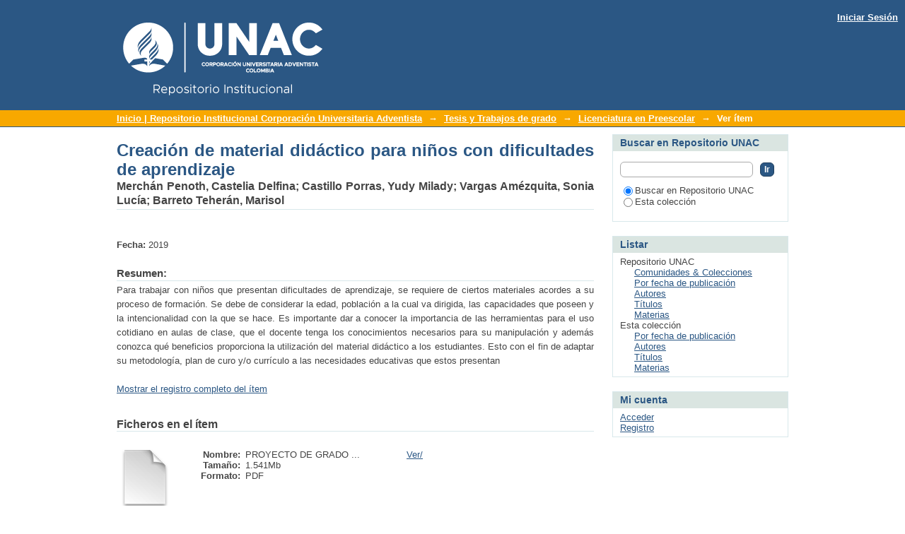

--- FILE ---
content_type: text/html;charset=utf-8
request_url: http://repository.unac.edu.co/handle/11254/1024
body_size: 21240
content:
<?xml version="1.0" encoding="UTF-8"?>
<!DOCTYPE html PUBLIC "-//W3C//DTD XHTML 1.0 Strict//EN" "http://www.w3.org/TR/xhtml1/DTD/xhtml1-strict.dtd">
<html xmlns="http://www.w3.org/1999/xhtml" class="no-js">
<head>
<meta content="text/html; charset=UTF-8" http-equiv="Content-Type" />
<meta content="IE=edge,chrome=1" http-equiv="X-UA-Compatible" />
<meta content="width=device-width,initial-scale=1.0,maximum-scale=1.0" name="viewport" />
<link rel="shortcut icon" href="themes/Mirage/images/favicon.ico" />
<link rel="apple-touch-icon" href="/themes/Mirage/images/apple-touch-icon.png" />
<meta name="Generator" content="DSpace 6.3" />
<link type="text/css" rel="stylesheet" media="screen" href="/themes/Mirage/lib/css/reset.css" />
<link type="text/css" rel="stylesheet" media="screen" href="/themes/Mirage/lib/css/base.css" />
<link type="text/css" rel="stylesheet" media="screen" href="/themes/Mirage/lib/css/helper.css" />
<link type="text/css" rel="stylesheet" media="screen" href="/themes/Mirage/lib/css/jquery-ui-1.8.15.custom.css" />
<link type="text/css" rel="stylesheet" media="screen" href="/themes/Mirage/lib/css/style.css" />
<link type="text/css" rel="stylesheet" media="screen" href="/themes/Mirage/lib/css/authority-control.css" />
<link type="text/css" rel="stylesheet" media="handheld" href="/themes/Mirage/lib/css/handheld.css" />
<link type="text/css" rel="stylesheet" media="print" href="/themes/Mirage/lib/css/print.css" />
<link type="text/css" rel="stylesheet" media="all" href="/themes/Mirage/lib/css/media.css" />
<link type="application/opensearchdescription+xml" rel="search" href="http://repository.unac.edu.co:80/open-search/description.xml" title="DSpace" />
<script type="text/javascript">
                                //Clear default text of empty text areas on focus
                                function tFocus(element)
                                {
                                        if (element.value == ' '){element.value='';}
                                }
                                //Clear default text of empty text areas on submit
                                function tSubmit(form)
                                {
                                        var defaultedElements = document.getElementsByTagName("textarea");
                                        for (var i=0; i != defaultedElements.length; i++){
                                                if (defaultedElements[i].value == ' '){
                                                        defaultedElements[i].value='';}}
                                }
                                //Disable pressing 'enter' key to submit a form (otherwise pressing 'enter' causes a submission to start over)
                                function disableEnterKey(e)
                                {
                                     var key;

                                     if(window.event)
                                          key = window.event.keyCode;     //Internet Explorer
                                     else
                                          key = e.which;     //Firefox and Netscape

                                     if(key == 13)  //if "Enter" pressed, then disable!
                                          return false;
                                     else
                                          return true;
                                }

                                function FnArray()
                                {
                                    this.funcs = new Array;
                                }

                                FnArray.prototype.add = function(f)
                                {
                                    if( typeof f!= "function" )
                                    {
                                        f = new Function(f);
                                    }
                                    this.funcs[this.funcs.length] = f;
                                };

                                FnArray.prototype.execute = function()
                                {
                                    for( var i=0; i < this.funcs.length; i++ )
                                    {
                                        this.funcs[i]();
                                    }
                                };

                                var runAfterJSImports = new FnArray();
            </script>
<script xmlns:i18n="http://apache.org/cocoon/i18n/2.1" type="text/javascript" src="/themes/Mirage/lib/js/modernizr-1.7.min.js"> </script>
<title>Creación de material didáctico para niños con dificultades de aprendizaje</title>
<link rel="schema.DCTERMS" href="http://purl.org/dc/terms/" />
<link rel="schema.DC" href="http://purl.org/dc/elements/1.1/" />
<meta name="DC.creator" content="Merchán Penoth, Castelia Delfina" />
<meta name="DC.creator" content="Castillo Porras, Yudy Milady" />
<meta name="DC.creator" content="Vargas Amézquita, Sonia Lucía" />
<meta name="DC.creator" content="Barreto Teherán, Marisol" />
<meta name="DCTERMS.dateAccepted" content="2021-07-21T19:30:51Z" scheme="DCTERMS.W3CDTF" />
<meta name="DCTERMS.available" content="2021-07-21T19:30:51Z" scheme="DCTERMS.W3CDTF" />
<meta name="DCTERMS.issued" content="2019" scheme="DCTERMS.W3CDTF" />
<meta name="DC.identifier" content="http://hdl.handle.net/11254/1024" scheme="DCTERMS.URI" />
<meta name="DCTERMS.abstract" content="Para trabajar con niños que presentan dificultades de aprendizaje, se requiere de ciertos materiales acordes a su proceso de formación. Se debe de considerar la edad, población a la cual va dirigida, las capacidades que poseen y la intencionalidad con la que se hace. Es importante dar a conocer la importancia de las herramientas para el uso cotidiano en aulas de clase, que el docente tenga los conocimientos necesarios para su manipulación y además conozca qué beneficios proporciona la utilización del material didáctico a los estudiantes. Esto con el fin de adaptar su metodología, plan de curo y/o currículo a las necesidades educativas que estos presentan" xml:lang="es_CO" />
<meta name="DC.language" content="es" xml:lang="es_CO" scheme="DCTERMS.RFC1766" />
<meta name="DC.subject" content="Dificultades de aprendizaje" xml:lang="es_CO" />
<meta name="DC.subject" content="Educación especial" xml:lang="es_CO" />
<meta name="DC.subject" content="Niños de aprendizaje lento" xml:lang="es_CO" />
<meta name="DC.subject" content="Métodos de enseñanza" xml:lang="es_CO" />
<meta name="DC.subject" content="Tesis y disertaciones académicas" xml:lang="es_CO" />
<meta name="DC.subject" content="Corporación Universitaria Adventista" xml:lang="es_CO" />
<meta name="DC.title" content="Creación de material didáctico para niños con dificultades de aprendizaje" xml:lang="es_CO" />
<meta name="DC.type" content="Book" xml:lang="es_CO" />

<meta content="Dificultades de aprendizaje; Educación especial; Niños de aprendizaje lento; Métodos de enseñanza; Tesis y disertaciones académicas; Corporación Universitaria Adventista; Book" name="citation_keywords" />
<meta content="Creación de material didáctico para niños con dificultades de aprendizaje" name="citation_title" />
<meta content="es" name="citation_language" />
<meta content="Merchán Penoth, Castelia Delfina" name="citation_author" />
<meta content="Castillo Porras, Yudy Milady" name="citation_author" />
<meta content="Vargas Amézquita, Sonia Lucía" name="citation_author" />
<meta content="Barreto Teherán, Marisol" name="citation_author" />
<meta content="https://localhost/xmlui/bitstream/11254/1024/1/PROYECTO%20DE%20GRADO%20Creaci%c3%b3n%20de%20Material%20Did%c3%a1ctico%20para%20ni%c3%b1os%20con%20Dificultades%20de%20Aprendizaje.pdf" name="citation_pdf_url" />
<meta content="2019" name="citation_date" />
<meta content="https://localhost/xmlui/handle/11254/1024" name="citation_abstract_html_url" />
</head><!--[if lt IE 7 ]> <body class="ie6"> <![endif]-->
                <!--[if IE 7 ]>    <body class="ie7"> <![endif]-->
                <!--[if IE 8 ]>    <body class="ie8"> <![endif]-->
                <!--[if IE 9 ]>    <body class="ie9"> <![endif]-->
                <!--[if (gt IE 9)|!(IE)]><!--><body><!--<![endif]-->
<div id="ds-main">
<div id="ds-header-wrapper">
<div class="clearfix" id="ds-header">
<a id="ds-header-logo-link" href="/">
<span id="ds-header-logo"> </span>
<span id="ds-header-logo-text">Repositorio Institucional UNAC</span>
</a>
<h1 xmlns:i18n="http://apache.org/cocoon/i18n/2.1" class="pagetitle visuallyhidden">Creación de material didáctico para niños con dificultades de aprendizaje</h1>
<div id="ds-user-box">
<p>
<a href="/login">Iniciar Sesión</a>
</p>
</div>
</div>
</div>
<div xmlns:i18n="http://apache.org/cocoon/i18n/2.1" id="ds-trail-wrapper">
<ul id="ds-trail">
<li class="ds-trail-link first-link ">
<a href="/">Inicio | Repositorio Institucional Corporación Universitaria Adventista</a>
</li>
<li xmlns:i18n="http://apache.org/cocoon/i18n/2.1" xmlns="http://di.tamu.edu/DRI/1.0/" class="ds-trail-arrow">→</li>
<li class="ds-trail-link ">
<a href="/handle/11254/1">Tesis y Trabajos de grado</a>
</li>
<li class="ds-trail-arrow">→</li>
<li class="ds-trail-link ">
<a href="/handle/11254/6">Licenciatura en Preescolar</a>
</li>
<li class="ds-trail-arrow">→</li>
<li class="ds-trail-link last-link">Ver ítem</li>
</ul>
</div>
<div xmlns:i18n="http://apache.org/cocoon/i18n/2.1" xmlns="http://di.tamu.edu/DRI/1.0/" class="hidden" id="no-js-warning-wrapper">
<div id="no-js-warning">
<div class="notice failure">JavaScript is disabled for your browser. Some features of this site may not work without it.</div>
</div>
</div>
<div id="ds-content-wrapper">
<div class="clearfix" id="ds-content">
<div id="ds-body">
<div id="aspect_artifactbrowser_ItemViewer_div_item-view" class="ds-static-div primary">
<!-- External Metadata URL: cocoon://metadata/handle/11254/1024/mets.xml-->
<div xmlns:oreatom="http://www.openarchives.org/ore/atom/" xmlns:ore="http://www.openarchives.org/ore/terms/" xmlns:atom="http://www.w3.org/2005/Atom" class="item-summary-view-metadata">
<h1>Creación de material didáctico para niños con dificultades de aprendizaje</h1>
<div class="simple-item-view-authors">
<span>Merchán Penoth, Castelia Delfina</span>; <span>Castillo Porras, Yudy Milady</span>; <span>Vargas Amézquita, Sonia Lucía</span>; <span>Barreto Teherán, Marisol</span>
</div>
<div class="simple-item-view-other">
<br />
</div>
<div class="simple-item-view-other">
<span class="bold">Fecha:</span>
<span xmlns:i18n="http://apache.org/cocoon/i18n/2.1">2019</span>
</div>
<div class="simple-item-view-description">
<h3>Resumen:</h3>
<div xmlns:i18n="http://apache.org/cocoon/i18n/2.1">Para trabajar con niños que presentan dificultades de aprendizaje, se requiere de ciertos materiales acordes a su proceso de formación. Se debe de considerar la edad, población a la cual va dirigida, las capacidades que poseen y la intencionalidad con la que se hace. Es importante dar a conocer la importancia de las herramientas para el uso cotidiano en aulas de clase, que el docente tenga los conocimientos necesarios para su manipulación y además conozca qué beneficios proporciona la utilización del material didáctico a los estudiantes. Esto con el fin de adaptar su metodología, plan de curo y/o currículo a las necesidades educativas que estos presentan</div>
</div>
<p class="ds-paragraph item-view-toggle item-view-toggle-bottom">
<a href="/handle/11254/1024?show=full">Mostrar el registro completo del ítem</a>
</p>
</div>
<h2 xmlns:i18n="http://apache.org/cocoon/i18n/2.1" xmlns:oreatom="http://www.openarchives.org/ore/atom/" xmlns:ore="http://www.openarchives.org/ore/terms/" xmlns:atom="http://www.w3.org/2005/Atom">Ficheros en el ítem</h2>
<div xmlns:i18n="http://apache.org/cocoon/i18n/2.1" xmlns:oreatom="http://www.openarchives.org/ore/atom/" xmlns:ore="http://www.openarchives.org/ore/terms/" xmlns:atom="http://www.w3.org/2005/Atom" class="file-list">
<div class="file-wrapper clearfix">
<div style="width: 80px;" class="thumbnail-wrapper">
<a class="image-link" href="/bitstream/handle/11254/1024/PROYECTO%20DE%20GRADO%20Creaci%c3%b3n%20de%20Material%20Did%c3%a1ctico%20para%20ni%c3%b1os%20con%20Dificultades%20de%20Aprendizaje.pdf?sequence=1&amp;isAllowed=y">
<img style="height: 80px;" src="/themes/Mirage/images/mime.png" alt="Icon" />
</a>
</div>
<div style="height: 80px;" class="file-metadata">
<div>
<span class="bold">Nombre:</span>
<span xmlns:i18n="http://apache.org/cocoon/i18n/2.1" title="PROYECTO DE GRADO Creación de Material Didáctico para niños con Dificultades de Aprendizaje.pdf">PROYECTO DE GRADO ...</span>
</div>
<div>
<span class="bold">Tamaño:</span>
<span xmlns:i18n="http://apache.org/cocoon/i18n/2.1">1.541Mb</span>
</div>
<div xmlns:i18n="http://apache.org/cocoon/i18n/2.1">
<span class="bold">Formato:</span>
<span xmlns:i18n="http://apache.org/cocoon/i18n/2.1">PDF</span>
</div>
</div>
<div xmlns:i18n="http://apache.org/cocoon/i18n/2.1" style="height: 80px;" class="file-link">
<a href="/bitstream/handle/11254/1024/PROYECTO%20DE%20GRADO%20Creaci%c3%b3n%20de%20Material%20Did%c3%a1ctico%20para%20ni%c3%b1os%20con%20Dificultades%20de%20Aprendizaje.pdf?sequence=1&amp;isAllowed=y">Ver/</a>
</div>
</div>
<div xmlns:i18n="http://apache.org/cocoon/i18n/2.1" class="file-wrapper clearfix">
<div style="width: 80px;" class="thumbnail-wrapper">
<a class="image-link" href="/bitstream/handle/11254/1024/PRODUCTO.pdf?sequence=2&amp;isAllowed=y">
<img style="height: 80px;" src="/themes/Mirage/images/mime.png" alt="Icon" />
</a>
</div>
<div style="height: 80px;" class="file-metadata">
<div>
<span class="bold">Nombre:</span>
<span xmlns:i18n="http://apache.org/cocoon/i18n/2.1" title="PRODUCTO.pdf">PRODUCTO.pdf</span>
</div>
<div>
<span class="bold">Tamaño:</span>
<span xmlns:i18n="http://apache.org/cocoon/i18n/2.1">459.5Kb</span>
</div>
<div xmlns:i18n="http://apache.org/cocoon/i18n/2.1">
<span class="bold">Formato:</span>
<span xmlns:i18n="http://apache.org/cocoon/i18n/2.1">PDF</span>
</div>
</div>
<div xmlns:i18n="http://apache.org/cocoon/i18n/2.1" style="height: 80px;" class="file-link">
<a href="/bitstream/handle/11254/1024/PRODUCTO.pdf?sequence=2&amp;isAllowed=y">Ver/</a>
</div>
</div>
</div>
<h2 xmlns:i18n="http://apache.org/cocoon/i18n/2.1" class="ds-list-head">Este ítem aparece en la(s) siguiente(s) colección(ones)</h2>
<ul xmlns:i18n="http://apache.org/cocoon/i18n/2.1" xmlns="http://di.tamu.edu/DRI/1.0/" xmlns:oreatom="http://www.openarchives.org/ore/atom/" xmlns:ore="http://www.openarchives.org/ore/terms/" xmlns:atom="http://www.w3.org/2005/Atom" class="ds-referenceSet-list">
<!-- External Metadata URL: cocoon://metadata/handle/11254/6/mets.xml-->
<li>
<a href="/handle/11254/6">Licenciatura en Preescolar</a>
<br />Licenciatura en Preescolar</li>
</ul>
</div>
</div>
<div id="ds-options-wrapper">
<div id="ds-options">
<h1 class="ds-option-set-head" id="ds-search-option-head">
                        Buscar en Repositorio UNAC
                    </h1>
<div class="ds-option-set" id="ds-search-option">
<form method="post" id="ds-search-form" action="/discover">
<fieldset>
<input type="text" class="ds-text-field " name="query" />
<input xmlns:i18n="http://apache.org/cocoon/i18n/2.1" value="Ir" type="submit" name="submit" class="ds-button-field " onclick="&#10;                                        var radio = document.getElementById(&quot;ds-search-form-scope-container&quot;);&#10;                                        if (radio != undefined &amp;&amp; radio.checked)&#10;                                        {&#10;                                        var form = document.getElementById(&quot;ds-search-form&quot;);&#10;                                        form.action=&#10;                                    &quot;/handle/&quot; + radio.value + &quot;/discover&quot; ; &#10;                                        }&#10;                                    " />
<label>
<input checked="checked" value="" name="scope" type="radio" id="ds-search-form-scope-all" />Buscar en Repositorio UNAC</label>
<br xmlns:i18n="http://apache.org/cocoon/i18n/2.1" />
<label>
<input name="scope" type="radio" id="ds-search-form-scope-container" value="11254/6" />Esta colección</label>
</fieldset>
</form>
</div>
<h1 xmlns:i18n="http://apache.org/cocoon/i18n/2.1" class="ds-option-set-head">Listar</h1>
<div xmlns:i18n="http://apache.org/cocoon/i18n/2.1" xmlns="http://di.tamu.edu/DRI/1.0/" id="aspect_viewArtifacts_Navigation_list_browse" class="ds-option-set">
<ul class="ds-options-list">
<li>
<h2 class="ds-sublist-head">Repositorio UNAC</h2>
<ul xmlns:i18n="http://apache.org/cocoon/i18n/2.1" xmlns="http://di.tamu.edu/DRI/1.0/" class="ds-simple-list sublist">
<li class="ds-simple-list-item">
<a href="/community-list">Comunidades &amp; Colecciones</a>
</li>
<li xmlns:i18n="http://apache.org/cocoon/i18n/2.1" xmlns="http://di.tamu.edu/DRI/1.0/" class="ds-simple-list-item">
<a href="/browse?type=dateissued">Por fecha de publicación</a>
</li>
<li xmlns:i18n="http://apache.org/cocoon/i18n/2.1" xmlns="http://di.tamu.edu/DRI/1.0/" class="ds-simple-list-item">
<a href="/browse?type=author">Autores</a>
</li>
<li xmlns:i18n="http://apache.org/cocoon/i18n/2.1" xmlns="http://di.tamu.edu/DRI/1.0/" class="ds-simple-list-item">
<a href="/browse?type=title">Títulos</a>
</li>
<li xmlns:i18n="http://apache.org/cocoon/i18n/2.1" xmlns="http://di.tamu.edu/DRI/1.0/" class="ds-simple-list-item">
<a href="/browse?type=subject">Materias</a>
</li>
</ul>
</li>
<li xmlns:i18n="http://apache.org/cocoon/i18n/2.1" xmlns="http://di.tamu.edu/DRI/1.0/">
<h2 class="ds-sublist-head">Esta colección</h2>
<ul xmlns:i18n="http://apache.org/cocoon/i18n/2.1" xmlns="http://di.tamu.edu/DRI/1.0/" class="ds-simple-list sublist">
<li class="ds-simple-list-item">
<a href="/handle/11254/6/browse?type=dateissued">Por fecha de publicación</a>
</li>
<li xmlns:i18n="http://apache.org/cocoon/i18n/2.1" xmlns="http://di.tamu.edu/DRI/1.0/" class="ds-simple-list-item">
<a href="/handle/11254/6/browse?type=author">Autores</a>
</li>
<li xmlns:i18n="http://apache.org/cocoon/i18n/2.1" xmlns="http://di.tamu.edu/DRI/1.0/" class="ds-simple-list-item">
<a href="/handle/11254/6/browse?type=title">Títulos</a>
</li>
<li xmlns:i18n="http://apache.org/cocoon/i18n/2.1" xmlns="http://di.tamu.edu/DRI/1.0/" class="ds-simple-list-item">
<a href="/handle/11254/6/browse?type=subject">Materias</a>
</li>
</ul>
</li>
</ul>
</div>
<h1 xmlns:i18n="http://apache.org/cocoon/i18n/2.1" xmlns="http://di.tamu.edu/DRI/1.0/" class="ds-option-set-head">Mi cuenta</h1>
<div xmlns:i18n="http://apache.org/cocoon/i18n/2.1" xmlns="http://di.tamu.edu/DRI/1.0/" id="aspect_viewArtifacts_Navigation_list_account" class="ds-option-set">
<ul class="ds-simple-list">
<li class="ds-simple-list-item">
<a href="/login">Acceder</a>
</li>
<li xmlns:i18n="http://apache.org/cocoon/i18n/2.1" xmlns="http://di.tamu.edu/DRI/1.0/" class="ds-simple-list-item">
<a href="/register">Registro</a>
</li>
</ul>
</div>
</div>
</div>

</div>
</div>
<div xmlns:i18n="http://apache.org/cocoon/i18n/2.1" xmlns="http://di.tamu.edu/DRI/1.0/" id="ds-footer-center">
<br />
<br />
<h2> Repositorio Institucional de la Corporación Universitaria Adventista - UNAC <br /> repository@unac.edu.co </h2>
</div>
<div id="ds-footer-wrapper">
<div id="ds-footer">
<div id="ds-footer-left">
<a target="_blank" href="http://www.dspace.org/">DSpace software</a> copyright © 2002-2015  <a target="_blank" href="http://www.duraspace.org/">DuraSpace</a>
</div>
<div id="ds-footer-right">
<span class="theme-by">Theme by </span>
<a id="ds-footer-logo-link" href="http://atmire.com" target="_blank" title="@mire NV">
<span id="ds-footer-logo"> </span>
</a>
</div>
<div id="ds-footer-links">
<a href="/contact">Contacto</a> | <a xmlns:i18n="http://apache.org/cocoon/i18n/2.1" href="/feedback">Sugerencias</a>
</div>
<a xmlns:i18n="http://apache.org/cocoon/i18n/2.1" class="hidden" href="/htmlmap"> </a>
</div>
</div>
</div>
<script src="https://ajax.googleapis.com/ajax/libs/jquery/1.6.2/jquery.min.js" type="text/javascript"> </script>
<script type="text/javascript">!window.jQuery && document.write('<script type="text/javascript" src="/static/js/jquery-1.6.2.min.js"> <\/script>')</script>
<script type="text/javascript" src="/themes/Mirage/lib/js/jquery-ui-1.8.15.custom.min.js"> </script><!--[if lt IE 7 ]>
<script type="text/javascript" src="/themes/Mirage/lib/js/DD_belatedPNG_0.0.8a.js?v=1"> </script>
<script type="text/javascript">DD_belatedPNG.fix('#ds-header-logo');DD_belatedPNG.fix('#ds-footer-logo');$.each($('img[src$=png]'), function() {DD_belatedPNG.fixPng(this);});</script><![endif]-->
<script type="text/javascript">
            runAfterJSImports.execute();
        </script>
<script type="text/javascript">
                         if(typeof window.orcid === 'undefined'){
                            window.orcid={};
                          };
                        window.orcid.contextPath= '';window.orcid.themePath= '/themes/Mirage';</script></body></html>
